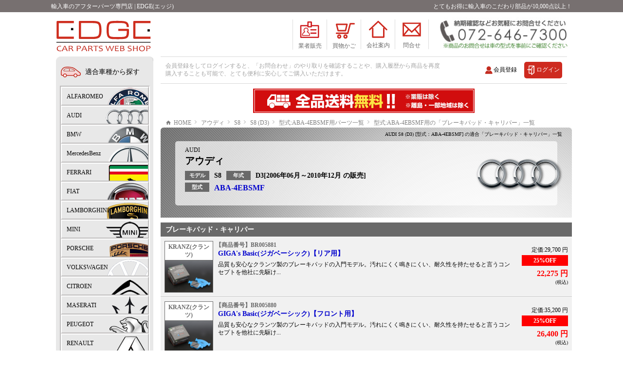

--- FILE ---
content_type: text/html; charset=utf-8
request_url: https://www.edgeshop.jp/CarBrand/AUDI/00055/02/0000383/Brake
body_size: 55802
content:
<!DOCTYPE html>
<html dir="ltr" lang="ja">
<head prefix="og: http://ogp.me/ns# fb: http://ogp.me/ns/fb# article: http://ogp.me/ns/article#">
    <meta http-equiv="Content-Type" content="text/html; charset=utf-8" />
    <meta charset="utf-8" />
    <meta name="viewport" content="width=device-width, initial-scale=1, minimum-scale=1, maximum-scale=1">
    <meta name="copyright" content="EDGE" />
    <title>ブレーキパッド・キャリパー商品一覧｜型式:ABA-4EBSMF｜アウディ S8 (D3)｜パーツ選びはEDGEにお任せ！</title>
    <meta name="description" content="【輸入車パーツ専門店-EDGE】ブレーキパッド・キャリパー 商品一覧｜「アウディ S8 (D3) 型式:ABA-4EBSMF」に装着可能なブレーキパッドやキャリパーなどの商品一覧！人気メーカーのブレーキパッド・キャリパーが超お得な割引価格で販売中！是非ご覧ください！" />
    <meta name="keywords" content="ABA-4EBSMF,ﾍﾞｰｽｸﾞﾚｰﾄﾞ,アウディ,S8 ,D3,ブレーキパッド,キャリパー,EDGE" />
    
    <link rel="canonical" href="https://www.edgeshop.jp/CarBrand/AUDI/00055/02/0000383/Brake">
    <link rel="shortcut icon" type="image/x-icon" href="https://www.edgeshop.jp/favicon.png" />
    <link rel="apple-touch-icon" href="https://www.edgeshop.jp/apple-touch-icon.png">

    <link rel = 'stylesheet' type = 'text/css' media = 'all' href = '/Content/HeadBase.css' /><link rel = 'stylesheet' type = 'text/css' media = 'all' href = '/Content/Car.css' />
    <link rel="stylesheet" href="/Content/jquery.bxslider.css">
    <link href="https://fonts.googleapis.com/icon?family=Material+Icons" rel="stylesheet">



    <meta property="og:title" content="ブレーキパッド・キャリパー商品一覧｜型式:ABA-4EBSMF｜アウディ S8 (D3)｜パーツ選びはEDGEにお任せ！" />
    <meta property="og:description" content="【輸入車パーツ専門店-EDGE】ブレーキパッド・キャリパー 商品一覧｜「アウディ S8 (D3) 型式:ABA-4EBSMF」に装着可能なブレーキパッドやキャリパーなどの商品一覧！人気メーカーのブレーキパッド・キャリパーが超お得な割引価格で販売中！是非ご覧ください！" />
    <meta property="og:type" content="article" />
    <meta property="og:url" />
    <meta property="og:image" content="https://www.edgeshop.jp/brandinglogo.png" />
    <meta property="og:site_name" content="EDGE|輸入車のアフターパーツ専門店" />
    <meta property="fb:app_id" content="655267771955251" />
    <meta name="twitter:card" content="summary">
</head>
<body class="Main">
    <script type = 'text/javascript' src = 'https://ajax.googleapis.com/ajax/libs/jquery/1.12.4/jquery.min.js'></script> <script type = 'text/javascript' src = 'https://ajax.googleapis.com/ajax/libs/jqueryui/1.12.1/jquery-ui.min.js'></script> <script type='text/javascript' src='/Scripts/jquery.bxslider.min.js'></script> <script async src='https://www.googletagmanager.com/gtag/js?id=UA-161595299-1'></script> <script>window.dataLayer = window.dataLayer || [];function gtag() { dataLayer.push(arguments); } gtag('js', new Date());gtag('config', 'UA-161595299-1');</script>
    <header class="Main">
        <div class="Header_top">
            <p class="header_H1 F03">輸入車のアフターパーツ専門店 | EDGE(エッジ)</p>
            <p class="header_H1Come tab F03">とてもお得に輸入車のこだわり部品が10,000点以上！</p>
        </div>
        <div class="Header">
            <p class="Logo"><a href="/"><img src="/Images/logo.svg" alt="EDGE(エッジ)" width="195" height="77" /></a></p>
            <div class="HeadRightGrp">
                <p class="shoptel"><img src="/Images/shop_tel.jpg" alt="EDGE:電話番号" width="274" height="68" /></p>
                <nav>
                    <ul class="Hader_navi">
                        <li id="HeadCart" class="pc">
                            <a href="/TraderInfo">
                                <p class="Header_icon"><img src="/Images/logo_trade.svg" alt="業者販売" width="56" height="42" /></p>
                                <p class="Header_icon_name F03">業者販売</p>
                            </a>
                        </li>
                        <li id="HeadCart" class="all">
                            <p class="CartProductCount">2</p>
                            <a href="/Cart">
                                <p class="Header_icon"><img src="/Images/logo_cart.svg" alt="買物かご" width="56" height="42" /></p>
                                <p class="Header_icon_name F03">買物かご</p>
                            </a>
                        </li>
                        
                        <li class="pc">
                            <a href="/About/Company">
                                <p class="Header_icon"><img src="/Images/logo_kaisya.svg" alt="会社案内" width="55" height="41" /></p>
                                <p class="Header_icon_name F03">会社案内</p>
                            </a>
                        </li>
                        
                        <li class="borderR1 all">
                            <a href="/TalkRoom">
                                <p class="Header_icon"><img src="/Images/logo_mail.svg" alt="問合せ" width="54" height="41" /></p>
                                <p class="Header_icon_name F03">問合せ</p>
                            </a>
                        </li>
                        <li class="borderR mobi" id="menu_ham">
                            <a href="javascript:;">
                                <p class="Header_icon"><img src="/Images/logo_menu_line.svg" alt="メニュー" width="35" height="26" /></p>
                                <p class="Header_icon_name F03">メニュー</p>
                            </a>
                        </li>
                    </ul>
                </nav>
                <p class="shoptelM"><a href="tel:0726438818"><img src="/Images/shop_tel_m.jpg" alt="EDGE:電話番号" width="274" height="68" /></a></p>
            </div>
        </div>
        <div id="menu" class="menu_content">
            <div class="cap">メニュー<p id="menu_close">×</p></div>
            <div id="guidance_ul">
                <p class="h_grouptitle"><i class="fa note"></i>コンテンツ</p>
                <nav>
                    <ul>
                        <li><a href="/TalkRoom">お問合せ</a></li>
                        <li><a href="/TraderInfo">業者販売</a></li>
                        
                        
                        <li><a href="/About/Company">会社案内</a></li>
                        
                    </ul>
                </nav>
                <p class="h_grouptitle"><i class="fa car"></i>適合車種から探す</p>
                <ul>
                    <li><a href="/CarBrand/ALFAROMEO">ALFAROMEO</a></li>
                    <li><a href="/CarBrand/AUDI">AUDI</a></li>
                    <li><a href="/CarBrand/BMW">BMW</a></li>
                    <li><a href="/CarBrand/FERRARI">FERRARI</a></li>
                    <li><a href="/CarBrand/FIAT">FIAT</a></li>
                    <li><a href="/CarBrand/LAMBORGHINI">LAMBORGHINI</a></li>
                    <li><a href="/CarBrand/MINI">MINI</a></li>
                    <li><a href="/CarBrand/PORSCHE">PORSCHE</a></li>
                    <li><a href="/CarBrand/VOLKSWAGEN">VOLKSWAGEN</a></li>
                    <li><a href="/CarBrand/LEXUS">LEXUS/TOYOTA</a></li>
                </ul>
                <p class="h_grouptitle"><i class="fa parts"></i>商品番号検索</p>
                <div class="MProSearchArea">
                    <div class="psgrp"><span class="pstitle">商品番号</span><input type="text" name="ProductsSearchM" id="ProductsSearchM" data="NUL" value="" maxlength="8" placeholder="例）BR0000001" class="psinput" /></div>
                    <a><input type="button" id="ProductsSearchBtnM" class="ProductsSearchBtn" value="検 索" onclick="ProductsSearchSend('ProductsSearchM')" /></a>
                    <div id="ProductsSearchM_res"></div>
                </div>
                
            </div>
        </div>
    </header>
    <main class="main">
        <div class="CenterColumn">
            <div class="LoginCont">
                <div class="LoginBar" id="TopMemLoad">
                    <p class="Loading">読み込み中...</p>
                </div>
                <div class="LoginBar" id="TopMemNon" style="display:none;">
                    <dl class="NonLogin" id="TopMemNonPC">
                        <dt class="F03">会員登録をしてログインすると、「お問合わせ」のやり取りを確認することや、購入履歴から商品を再度購入することも可能で、とても便利に安心してご購入いただけます。</dt>
                        <dd>
                            <a><p class='LoginBtn' onclick='LoginBtn()'>ログイン</p></a>
                            <a><p class='NewMember' onclick='NewMember()'>会員登録</p></a>
                        </dd>
                    </dl>
                    <dl class="NonLoginMobi" id="TopMemNonMobi">
                        <dt>ようこそ EDGEへ</dt>
                        <dd>
                            <a><p class='LoginBtnMobi' onclick='LoginBtn()'>ログイン</p></a>
                            <a><p class='NewMemberMobi' onclick='NewMember()'>会員登録</p></a>
                        </dd>
                    </dl>
                </div>
                <div class="LoginBar" id="TopMemSuc" style="display:none;">
                    <dl class="SucLogin" id="TopMemSucPC">
                        <dt>
                            <span class="Sucname">
                                <span id="MenName" style="float:left;"></span><span style="float:left;font-size:12px;padding:2px 0 0 3px;">さん</span><span class="TraderCheck" style="display:none;float:left;font-size:12px;color:#696969;margin:3px 0 0 5px;">(業販会員申請中)</span><span class="TraderIn" style="display:none;float:left;background-color:#521dd7;color:#fff;padding:2px 5px;font-size:12px;margin-left:5px;">業販会員</span>
                            </span>
                            <span class="Succome">いつもご利用ありがとうございます。</span>
                        </dt>
                        <dd class="Logoutt">
                            <a><p class="LogoutBtn" onclick="LogoutBtn()">ログアウト</p></a>
                        </dd>
                        <dd class="MessageAlert">
                            <a href="/TalkRoom"><p class="LogoutBtn">ショップから新しいメッセージが届いております！</p></a>
                        </dd>
                    </dl>
                    <dl class="SucLoginMobi" id="TopMemSucMobi">
                        <dt><span style="float:left;padding-right:5px;"><span class="SuccomeMobi">こんにちは </span><span class="MenNameMobi" id="MenNameMobi"></span><span style="float:left;font-size:12px;padding:2px 0 0 0;">さん</span></span><span class="TraderCheck" style="display:none;float:left;font-size:12px;color:#696969;margin:3px 0 0 5px;">(業販会員申請中)</span><span class="TraderIn" style="display:none;float:left;background-color:#521dd7;color:#fff;padding:2px 5px;font-size:12px;">業販会員</span></dt>
                        <dd class="Logoutt">
                            <a><p class="LogoutBtn" style="padding-top:3px;" onclick="LogoutBtn()">ログアウト</p></a>
                        </dd>
                        <dd class="MessageAlert">
                            <a href="/TalkRoom"><p class="LogoutBtn">ショップから新しいメッセージが届いております！</p></a>
                        </dd>
                    </dl>
                </div>
                
                
                <ul class="headerinfobtn slider">
                    <li><img src="/Images/delifree1.jpg" alt="全品 送料無料！" width="455" height="50" /></li>
                    <li><a href="/TraderInfo" style="max-width:455px !important;"><img src="/Images/Traderbana.jpg" alt="業販・業者販売" width="455" height="50" /></a></li>
                </ul>
                <p class="shoptelMm"><a href="tel:0726438818"><img src="/Images/shop_tel_m.jpg" width="455" height="50" alt="株式会社EDGEGroup 電話番号"></a></p>
            </div>
            
<div class="BreadcrumbList" style="width:100%;float:left;margin:10px 0 0 0;padding:0 0 0 10px;font-size:10px;">
    <ul class="breadcrumb__list" itemscope itemtype="https://schema.org/BreadcrumbList">
        <li class="breadcrumb__item" itemprop="itemListElement" itemscope itemtype="https://schema.org/ListItem">
            <a itemprop="item" href="https://www.edgeshop.jp/"><span class="icon-home" itemprop="name">HOME</span></a>
            <meta itemprop="position" content="1" />
        </li>
        <li class="breadcrumb__item" itemprop="itemListElement" itemscope itemtype="https://schema.org/ListItem">
            <a itemprop="item" href="https://www.edgeshop.jp/CarBrand/AUDI"><span itemprop="name">アウディ</span></a>
            <meta itemprop="position" content="2" />
        </li>
        <li class="breadcrumb__item" itemprop="itemListElement" itemscope itemtype="https://schema.org/ListItem">
            <a itemprop="item" href="https://www.edgeshop.jp/CarBrand/AUDI/00055"><span itemprop="name">S8 </span></a>
            <meta itemprop="position" content="3" />
        </li>
        <li class="breadcrumb__item" itemprop="itemListElement" itemscope itemtype="https://schema.org/ListItem">
            <a itemprop="item" href="https://www.edgeshop.jp/CarBrand/AUDI/00055/02"><span itemprop="name">S8 (D3)</span></a>
            <meta itemprop="position" content="4" />
        </li>
        <li class="breadcrumb__item" itemprop="itemListElement" itemscope itemtype="https://schema.org/ListItem">
            <a itemprop="item" href="https://www.edgeshop.jp/CarBrand/AUDI/00055/02/0000383"><span itemprop="name">型式:ABA-4EBSMF用パーツ一覧</span></a>
            <meta itemprop="position" content="5" />
        </li>
        <li class="breadcrumb__item">型式:ABA-4EBSMF用の「ブレーキパッド・キャリパー」一覧</li>
    </ul>
</div>
<article style="float:left;width:100%;">
    <div class="CarTitleStage">
        <h1 class="h1Title">AUDI S8 (D3) [型式：ABA-4EBSMF] の適合「ブレーキパッド・キャリパー」一覧</h1>
        <p class="titmain">
            <span class="tit1 F03">AUDI</span>
            <span class="tit2">アウディ</span>
            <span class="tit3"><span class="tit3_tit">モデル</span><span class="tit3_main">S8 </span> </span>
            <span class="tit3"><span class="tit3_tit">年式</span><span class="tit3_main"> D3[2006年06月～2010年12月 の販売]</span></span>
            <span class="tit4"><span class="tit3_tit">型式</span><span class="tit3_kata"> ABA-4EBSMF</span></span>
            
        </p>
        <img src="/Images/lo_audi.png" width="200" height="100" alt="アウディ" class="titimg" />
    </div>
    <section style="float:left;width:100%;">
        <h2 style="float:left;width:100%;background-color:#696969;color:#FFFFFF;font-size:14px;font-weight:bold;padding:5px 5px 5px 10px;margin:10px 0 0 0;">ブレーキパッド・キャリパー</h2>
        <div id="Brake" style="float:left;width:100%;padding:0 0 0 0;margin:0 0 0 0;overflow:hidden;">
            
            <ul style="float:left;margin:0 0 0 0;width:100%;"><li class='ProductListBlock'><div class='ProductListDiv'><p class='ProductListSupply'>KRANZ(クランツ)</p><img src='/Images/Products/Brake/gigaBasic.jpg' width='100' height='100' class='ProductListImg'></div><div class='ProductInfo'><a href='/Products/BR005881' class='ProductInfoLink'><div class='ProductInfoMain'><p class='ProductInfoID'>【商品番号】BR005881</p><h3 class='ProductInfoName'>GIGA's Basic(ジガベーシック)【リア用】</h3></div><div class='ProductInfoPriceArea'><p class='ProductInfoPriceDiscount'></p><p class='ProductInfoPrice'><span class='ProductInfoListPrice'>定価:29,700 円</span><span class='ProductInfoSellingPrice'><span class='ProductInfoPriceDiscountMain'>25%OFF</span><span class='TradePrice'>22,275 円</span></span><span class='ProductInfoPriceCome'>(税込)</span></p></div><div class='ProductInfoDisc'><p class='ProductInfoDiscMain'>品質も安心なクランツ製のブレーキパッドの入門モデル。汚れにくく鳴きにくい、耐久性を持たせると言うコンセプトを他社に先駆け...</p></div></a></div></li><li class='ProductListBlock'><div class='ProductListDiv'><p class='ProductListSupply'>KRANZ(クランツ)</p><img src='/Images/Products/Brake/gigaBasic.jpg' width='100' height='100' class='ProductListImg'></div><div class='ProductInfo'><a href='/Products/BR005880' class='ProductInfoLink'><div class='ProductInfoMain'><p class='ProductInfoID'>【商品番号】BR005880</p><h3 class='ProductInfoName'>GIGA's Basic(ジガベーシック)【フロント用】</h3></div><div class='ProductInfoPriceArea'><p class='ProductInfoPriceDiscount'></p><p class='ProductInfoPrice'><span class='ProductInfoListPrice'>定価:35,200 円</span><span class='ProductInfoSellingPrice'><span class='ProductInfoPriceDiscountMain'>25%OFF</span><span class='TradePrice'>26,400 円</span></span><span class='ProductInfoPriceCome'>(税込)</span></p></div><div class='ProductInfoDisc'><p class='ProductInfoDiscMain'>品質も安心なクランツ製のブレーキパッドの入門モデル。汚れにくく鳴きにくい、耐久性を持たせると言うコンセプトを他社に先駆け...</p></div></a></div></li><li class='ProductListBlock'><div class='ProductListDiv'><p class='ProductListSupply'>KRANZ(クランツ)</p><img src='/Images/Products/Brake/giga.jpg' width='100' height='100' class='ProductListImg'></div><div class='ProductInfo'><a href='/Products/BR013742' class='ProductInfoLink'><div class='ProductInfoMain'><p class='ProductInfoID'>【商品番号】BR013742</p><h3 class='ProductInfoName'>KRANZ GIGA's(クランツジガ)【リア用】</h3></div><div class='ProductInfoPriceArea'><p class='ProductInfoPriceDiscount'></p><p class='ProductInfoPrice'><span class='ProductInfoListPrice'>定価:41,800 円</span><span class='ProductInfoSellingPrice'><span class='ProductInfoPriceDiscountMain'>25%OFF</span><span class='TradePrice'>31,350 円</span></span><span class='ProductInfoPriceCome'>(税込)</span></p></div><div class='ProductInfoDisc'><p class='ProductInfoDiscMain'>汚れにくく鳴きにくい、更に耐久性を持たせると言うインポートカーに照準を合わせて他社に先駆け製品化してきたクランツ製のブレ...</p></div></a></div></li><li class='ProductListBlock'><div class='ProductListDiv'><p class='ProductListSupply'>KRANZ(クランツ)</p><img src='/Images/Products/Brake/giga.jpg' width='100' height='100' class='ProductListImg'></div><div class='ProductInfo'><a href='/Products/BR013741' class='ProductInfoLink'><div class='ProductInfoMain'><p class='ProductInfoID'>【商品番号】BR013741</p><h3 class='ProductInfoName'>KRANZ GIGA's(クランツジガ)【フロント用】</h3></div><div class='ProductInfoPriceArea'><p class='ProductInfoPriceDiscount'></p><p class='ProductInfoPrice'><span class='ProductInfoListPrice'>定価:45,100 円</span><span class='ProductInfoSellingPrice'><span class='ProductInfoPriceDiscountMain'>25%OFF</span><span class='TradePrice'>33,825 円</span></span><span class='ProductInfoPriceCome'>(税込)</span></p></div><div class='ProductInfoDisc'><p class='ProductInfoDiscMain'>汚れにくく鳴きにくい、更に耐久性を持たせると言うインポートカーに照準を合わせて他社に先駆け製品化してきたクランツ製のブレ...</p></div></a></div></li><li class='ProductListBlock'><div class='ProductListDiv'><p class='ProductListSupply'>KRANZ(クランツ)</p><img src='/Images/Products/Brake/gigaPulus.jpg' width='100' height='100' class='ProductListImg'></div><div class='ProductInfo'><a href='/Products/BR021603' class='ProductInfoLink'><div class='ProductInfoMain'><p class='ProductInfoID'>【商品番号】BR021603</p><h3 class='ProductInfoName'>GIGA's Plus(ジガプラス)【リア用】</h3></div><div class='ProductInfoPriceArea'><p class='ProductInfoPriceDiscount'></p><p class='ProductInfoPrice'><span class='ProductInfoListPrice'>定価:50,600 円</span><span class='ProductInfoSellingPrice'><span class='ProductInfoPriceDiscountMain'>25%OFF</span><span class='TradePrice'>37,950 円</span></span><span class='ProductInfoPriceCome'>(税込)</span></p></div><div class='ProductInfoDisc'><p class='ProductInfoDiscMain'>クランツジガの基本性能に加え、特に全温度域での初期応答性を格段に飛躍させ、耐フェード性も更に向上したクランツ製のブレーキ...</p></div></a></div></li><li class='ProductListBlock'><div class='ProductListDiv'><p class='ProductListSupply'>KRANZ(クランツ)</p><img src='/Images/Products/Brake/gigaPulus.jpg' width='100' height='100' class='ProductListImg'></div><div class='ProductInfo'><a href='/Products/BR021602' class='ProductInfoLink'><div class='ProductInfoMain'><p class='ProductInfoID'>【商品番号】BR021602</p><h3 class='ProductInfoName'>GIGA's Plus(ジガプラス)【フロント用】</h3></div><div class='ProductInfoPriceArea'><p class='ProductInfoPriceDiscount'></p><p class='ProductInfoPrice'><span class='ProductInfoListPrice'>定価:52,800 円</span><span class='ProductInfoSellingPrice'><span class='ProductInfoPriceDiscountMain'>25%OFF</span><span class='TradePrice'>39,600 円</span></span><span class='ProductInfoPriceCome'>(税込)</span></p></div><div class='ProductInfoDisc'><p class='ProductInfoDiscMain'>クランツジガの基本性能に加え、特に全温度域での初期応答性を格段に飛躍させ、耐フェード性も更に向上したクランツ製のブレーキ...</p></div></a></div></li><li class='ProductListBlock'><div class='ProductListDiv'><p class='ProductListSupply'>STOLZ(シュトルツ)</p><img src='/Images/Products/Brake/stolz_premium.jpg' width='100' height='100' class='ProductListImg'></div><div class='ProductInfo'><a href='/Products/BR029834' class='ProductInfoLink'><div class='ProductInfoMain'><p class='ProductInfoID'>【商品番号】BR029834</p><h3 class='ProductInfoName'>STOLZ PREMIUM [ リア ] 高性能 低ダスト ブレーキパッド</h3></div><div class='ProductInfoPriceArea'><p class='ProductInfoPriceDiscount'></p><p class='ProductInfoPrice'><span class='ProductInfoListPrice'>定価:28,820 円</span><span class='ProductInfoSellingPrice'><span class='ProductInfoPriceDiscountMain'>30%OFF</span><span class='TradePrice'>20,174 円</span></span><span class='ProductInfoPriceCome'>(税込)</span></p></div><div class='ProductInfoDisc'><span class='ProductInfoDiscAtt'><span style='float:left;'>【適合条件】</span><span style='float:left;'>「CCﾌﾞﾚｰｷ」搭載車は適合外</span></span><p class='ProductInfoDiscMain'>「STOLZ 低ダストブレーキパッド」を十年以上多くの方々にご愛顧いただき、ユーザー様からの声や担当者の思いから、さらに...</p></div></a></div></li><li class='ProductListBlock'><div class='ProductListDiv'><p class='ProductListSupply'>STOLZ(シュトルツ)</p><img src='/Images/Products/Brake/stolz_premium.jpg' width='100' height='100' class='ProductListImg'></div><div class='ProductInfo'><a href='/Products/BR029833' class='ProductInfoLink'><div class='ProductInfoMain'><p class='ProductInfoID'>【商品番号】BR029833</p><h3 class='ProductInfoName'>STOLZ PREMIUM [ フロント ] 高性能 低ダスト ブレーキパッド</h3></div><div class='ProductInfoPriceArea'><p class='ProductInfoPriceDiscount'></p><p class='ProductInfoPrice'><span class='ProductInfoListPrice'>定価:37,400 円</span><span class='ProductInfoSellingPrice'><span class='ProductInfoPriceDiscountMain'>30%OFF</span><span class='TradePrice'>26,180 円</span></span><span class='ProductInfoPriceCome'>(税込)</span></p></div><div class='ProductInfoDisc'><span class='ProductInfoDiscAtt'><span style='float:left;'>【適合条件】</span><span style='float:left;'>「CCﾌﾞﾚｰｷ」搭載車は適合外</span></span><p class='ProductInfoDiscMain'>「STOLZ 低ダストブレーキパッド」を十年以上多くの方々にご愛顧いただき、ユーザー様からの声や担当者の思いから、さらに...</p></div></a></div></li><li class='ProductListBlock'><div class='ProductListDiv'><p class='ProductListSupply'>STOLZ(シュトルツ)</p><img src='/Images/Products/Brake/STOLZ-PremiumPlus_ri.jpg' width='100' height='100' class='ProductListImg'></div><div class='ProductInfo'><a href='/Products/BR038133' class='ProductInfoLink'><div class='ProductInfoMain'><p class='ProductInfoID'>【商品番号】BR038133</p><h3 class='ProductInfoName'>STOLZ PremiumPlus(プレミアムプラス)【リア用】 超高性能 低ダスト ブレーキパッド</h3></div><div class='ProductInfoPriceArea'><p class='ProductInfoPriceDiscount'></p><p class='ProductInfoPrice'><span class='ProductInfoListPrice'>定価:45,100 円</span><span class='ProductInfoSellingPrice'><span class='ProductInfoPriceDiscountMain'>20%OFF</span><span class='TradePrice'>36,080 円</span></span><span class='ProductInfoPriceCome'>(税込)</span></p></div><div class='ProductInfoDisc'><p class='ProductInfoDiscMain'>STOLZ ストリート用ブレーキパッドのフラッグシップモデル。低ダスト性能でホイールの汚れを防ぎ、日本の高速道路・一般道...</p></div></a></div></li><li class='ProductListBlock'><div class='ProductListDiv'><p class='ProductListSupply'>STOLZ(シュトルツ)</p><img src='/Images/Products/Brake/STOLZ-PremiumPlus_fr.jpg' width='100' height='100' class='ProductListImg'></div><div class='ProductInfo'><a href='/Products/BR038132' class='ProductInfoLink'><div class='ProductInfoMain'><p class='ProductInfoID'>【商品番号】BR038132</p><h3 class='ProductInfoName'>STOLZ PremiumPlus(プレミアムプラス)【フロント用】 超高性能 低ダスト ブレーキパッド</h3></div><div class='ProductInfoPriceArea'><p class='ProductInfoPriceDiscount'></p><p class='ProductInfoPrice'><span class='ProductInfoListPrice'>定価:46,200 円</span><span class='ProductInfoSellingPrice'><span class='ProductInfoPriceDiscountMain'>20%OFF</span><span class='TradePrice'>36,960 円</span></span><span class='ProductInfoPriceCome'>(税込)</span></p></div><div class='ProductInfoDisc'><p class='ProductInfoDiscMain'>STOLZ ストリート用ブレーキパッドのフラッグシップモデル。低ダスト性能でホイールの汚れを防ぎ、日本の高速道路・一般道...</p></div></a></div></li></ul>
        </div>
    </section>
</article>


        </div>
        <div class="RightColumn pc">
            
            <div>
                <p class="RCH2 car">適合車種から探す</p>
                <ul class="RCList">
                    <li class="logo_alfa"><a href="/CarBrand/ALFAROMEO">ALFAROMEO</a></li>
                    <li class="logo_audi"><a href="/CarBrand/AUDI">AUDI</a></li>
                    <li class="logo_bmw"><a href="/CarBrand/BMW">BMW</a></li>
                    <li class="logo_benz"><a href="/CarBrand/MERCEDESBENZ">MercedesBenz</a></li>
                    <li class="logo_fe"><a href="/CarBrand/FERRARI">FERRARI</a></li>
                    <li class="logo_fiat"><a href="/CarBrand/FIAT">FIAT</a></li>
                    <li class="logo_lam"><a href="/CarBrand/LAMBORGHINI">LAMBORGHINI</a></li>
                    <li class="logo_mini"><a href="/CarBrand/MINI">MINI</a></li>
                    <li class="logo_porscre"><a href="/CarBrand/PORSCHE">PORSCHE</a></li>
                    <li class="logo_vw"><a href="/CarBrand/VOLKSWAGEN">VOLKSWAGEN</a></li>
                    <li class="logo_citroen"><a href="/CarBrand/CITROEN">CITROEN</a></li>
                    <li class="logo_maserati"><a href="/CarBrand/MASERATI">MASERATI</a></li>
                    <li class="logo_peugeot"><a href="/CarBrand/PEUGEOT">PEUGEOT</a></li>
                    <li class="logo_renault"><a href="/CarBrand/RENAULT">RENAULT</a></li>
                    <li class="logo_astonmartin"><a href="/CarBrand/ASTONMARTIN">ASTON MARTIN</a></li>
                    <li class="logo_jaguar"><a href="/CarBrand/JAGUAR">JAGUAR</a></li>
                    <li class="logo_landrover"><a href="/CarBrand/LANDROVER">LAND ROVER</a></li>
                    <li class="logo_volvo"><a href="/CarBrand/VOLVO">VOLVO</a></li>
                    <li class="logo_lexus"><a href="/CarBrand/LEXUS">LEXUS/TOYOTA</a></li>
                </ul>
            </div>
            <div>
                <p class="RCH2 parts">商品番号検索</p>
                <div class="psgrp"><span class="pstitle">商品番号</span><input type="text" name="ProductsSearch" id="ProductsSearch" data="NUL" value="" maxlength="8" placeholder="例）BR0000001" class="psinput" /></div>
                <a><input type="button" id="ProductsSearchBtn" class="ProductsSearchBtn" value="検 索" onclick="ProductsSearchSend('ProductsSearch')" /></a>
                <div id="ProductsSearch_res"></div>
            </div>
        </div>
    </main>

    <footer>
        <nav class="Footer">
            <ul class="Footer">
                <li class="Bl"><a href="/About/Company">会社案内</a></li>
                <li><a href="/About/Tokutei">特定商取引法に基づく表記</a></li>
                <li><a href="/TraderInfo">業販のご案内</a></li>
                
            </ul>
        </nav>
        <p class="copy">&#x24b8; EDGE-CarParts. All Right Reserved</p>
    </footer>
    <p id="AlertFadeout">商品を「買い物かご」に入れました。</p>

    <script>
        $("input[name='ProductsSearch']").blur(function () { NGWordCHK("ProductsSearch"); });
        $("input[name='ProductsSearchM']").blur(function () { NGWordCHK("ProductsSearchM"); });
        $("input[name='SearchKataA']").blur(function () { NGWordCHK("SearchKataA"); });
        $("input[name='SearchKataB']").blur(function () { NGWordCHK("SearchKataB"); });
        $(function () {
            $('.slider').bxSlider({
                'controls': false,
                'auto': true
            });

            //var checkResize;
            //$(window).on('load resize', function () {
            //    checkResize = $(".LoginCont").outerHeight(true);
            //    $(".h1Tit").css('margin-top', (checkResize + 10) + "px");
            //    $(".BreadcrumbList").css('margin-top', (checkResize + 10) + "px");
            //    $("article.MainThema").css('margin-top', (checkResize + 5) + "px");
            //    $("#Err").css('margin-top', (checkResize + 10) + "px");
            //});

            $("#menu_ham").click(function (event) {
                // $("#menu_overlay").show();
                $("#menu").show();
                $("body").addClass("noscr");
            })
            $("#menu_close").click(function (event) {
                $("#menu").hide();
                $("body").removeClass("noscr");
                // $("#menu_overlay").hide()
            });
            $(".bx-wrapper").css("float", "left");

            $.ajax({
                type: 'POST',
                url: '/Main/LoginCheck',
                success: function (data) {
                    if (data.split('$')[0] != "NG") {
                        $("#MenName").html(data.split('$')[0]);
                        $("#MenNameMobi").html(data.split('$')[0]);
                        $("#TopMemLoad").css("display", "none");
                        $("#TopMemNon").css("display", "none");
                        $("#TopMemSuc").css("display", "block");
                        if (data.split('$')[3] === "Trader") {
                            $(".TraderIn").css("display", "block");
                            $(".TraderCheck").css("display", "none");
                        } else if (data.split('$')[3] === "Judging") {
                            $(".TraderIn").css("display", "none");
                            $(".TraderCheck").css("display", "block");
                        } else {
                            $(".TraderIn").css("display", "none");
                            $(".TraderCheck").css("display", "none");
                        }
                    } else {
                        $("#TopMemLoad").css("display", "none");
                        $("#TopMemNon").html("<dl class='NonLogin' id='TopMemNonPC'><dt class='F03'>会員登録をしてログインすると、「お問合わせ」のやり取りを確認することや、購入履歴から商品を再度購入することも可能で、とても便利に安心してご購入いただけます。</dt><dd><a><p class='LoginBtn' onclick='LoginBtn()'>ログイン</p></a><a><p class='NewMember' onclick='NewMember()'>会員登録</p></a></dd></dl><dl class='NonLoginMobi' id='TopMemNonMobi'><dt>ようこそ EDGEへ</dt><dd><a><p class='LoginBtnMobi' onclick='LoginBtn()'>ログイン</p></a><a><p class='NewMemberMobi' onclick='NewMember()'>会員登録</p></a></dd></dl>");
                        $("#TopMemNon").css("display", "block");
                        $("#TopMemSuc").css("display", "none");
                    }
                    var Pro = parseInt(data.split('$')[1]);
                    if (Pro < 1) {
                        $(".CartProductCount").css('display', 'none');
                    } else {
                        $(".CartProductCount").html(Pro);
                        $(".CartProductCount").css('display', 'block');
                    }
                    var NewMsg = parseInt(data.split('$')[2]);
                    if (NewMsg < 1) {
                        $(".MessageAlert").css('display', 'none');
                    } else {
                        $(".MessageAlert").css('display', 'block');
                    }
                },
                beforeSend: function () {
                    $("#TopMemLoad").css("display", "block");
                    $("#TopMemNon").css("display", "none");
                    $("#TopMemSuc").css("display", "none");
                },
                error: function (data) {
                    $("#TopMemLoad").css("display", "none");
                    $("#TopMemNon").html("<dl class='NonLogin' id='TopMemNonPC'><dt class='F03'>会員登録をしてログインすると、「お問合わせ」のやり取りを確認することや、購入履歴から商品を再度購入することも可能で、とても便利に安心してご購入いただけます。</dt><dd><a><p class='LoginBtn' onclick='LoginBtn()'>ログイン</p></a><a><p class='NewMember' onclick='NewMember()'>会員登録</p></a></dd></dl><dl class='NonLoginMobi' id='TopMemNonMobi'><dt>ようこそ EDGEへ</dt><dd><a><p class='LoginBtnMobi' onclick='LoginBtn()'>ログイン</p></a><a><p class='NewMemberMobi' onclick='NewMember()'>会員登録</p></a></dd></dl>");
                    $("#TopMemNon").css("display", "block");
                    $("#TopMemSuc").css("display", "none");
                }
            });
        });
        function LoginBtn() {
            var NowFullPass = location.pathname;
            var Host = location.host;
            var NowPass = NowFullPass.replace('https://', '').replace('http://', '').replace(Host, '');
            execPost('/MemberLogin', { 'NowPass': NowPass });
        }
        function LogoutBtn() {
            var NowFullPass = location.pathname;
            var Host = location.host;
            var NowPass = NowFullPass.replace('https://', '').replace('http://', '').replace(Host, '');
            $.ajax({
                type: 'POST',
                url: '/Main/Logout',
                success: function (data) {
                    if (NowPass == "/TalkRoom") {
                        location.href = NowPass;
                    } else {
                        $("#TopMemLoad").css("display", "none");
                        $("#TopMemNon").html("<dl class='NonLogin' id='TopMemNonPC'><dt class='F03'>会員登録をしてログインすると、「お問合わせ」のやり取りを確認することや、購入履歴から商品を再度購入することも可能で、とても便利に安心してご購入いただけます。</dt><dd><a><p class='LoginBtn' onclick='LoginBtn()'>ログイン</p></a><a><p class='NewMember' onclick='NewMember()'>会員登録</p></a></dd></dl><dl class='NonLoginMobi' id='TopMemNonMobi'><dt>ようこそ EDGEへ</dt><dd><a><p class='LoginBtnMobi' onclick='LoginBtn()'>ログイン</p></a><a><p class='NewMemberMobi' onclick='NewMember()'>会員登録</p></a></dd></dl>");
                        $("#TopMemSuc").css("display", "none");
                        $("#TopMemNon").fadeIn('slow');

                        $('#AlertFadeout').html("ログアウトしました。");
                        $('#AlertFadeout').fadeIn('fast', function () { window.setTimeout("$('#AlertFadeout').fadeOut('slow')", 2000); });

                        $(".CartProductCount").css('display', 'none');
                        $(".CartProductCount").html("");
                        location.href = NowPass;
                    }
                },
                beforeSend: function () {
                    $("#TopMemLoad").css("display", "block");
                    $("#TopMemNon").css("display", "none");
                    $("#TopMemSuc").css("display", "none");
                },
                error: function () {
                    $("#TopMemLoad").css("display", "none");
                    $("#TopMemNon").html("<dl class='NonLogin' id='TopMemNonPC'><dt class='F03'>会員登録をしてログインすると、「お問合わせ」のやり取りを確認することや、購入履歴から商品を再度購入することも可能で、とても便利に安心してご購入いただけます。</dt><dd><a><p class='LoginBtn' onclick='LoginBtn()'>ログイン</p></a><a><p class='NewMember' onclick='NewMember()'>会員登録</p></a></dd></dl><dl class='NonLoginMobi' id='TopMemNonMobi'><dt>ようこそ EDGEへ</dt><dd><a><p class='LoginBtnMobi' onclick='LoginBtn()'>ログイン</p></a><a><p class='NewMemberMobi' onclick='NewMember()'>会員登録</p></a></dd></dl>");
                    $("#TopMemNon").css("display", "block");
                    $("#TopMemSuc").css("display", "none");

                    $('#AlertFadeout').html("ログアウトしました。");
                    $('#AlertFadeout').fadeIn('fast', function () { window.setTimeout("$('#AlertFadeout').fadeOut('slow')", 2000); });

                    $(".CartProductCount").css('display', 'none');
                    $(".CartProductCount").html("");
                    location.href = NowPass;
                }
            });
        }
        function NewMember() {
            var NowFullPass = location.pathname;
            var Host = location.host;
            var NowPass = NowFullPass.replace('https://', '').replace('http://', '').replace(Host, '');
            execPost('/NewMember', { 'NowPass': NowPass });
        }
        function execPost(action, data) {
            var form = document.createElement("form");
            form.setAttribute("action", action);
            form.setAttribute("method", "post");
            form.style.display = "none";
            document.body.appendChild(form);

            //パラメタの設定
            if (data !== undefined) {
                for (var paramName in data) {
                    var input = document.createElement('input');
                    input.setAttribute('type', 'hidden');
                    input.setAttribute('name', paramName);
                    input.setAttribute('value', data[paramName]);
                    form.appendChild(input);
                }
            } // submit
            form.submit();
        }
        function NGWordCHK(Tgt) {
            var qoqo = $("#" + Tgt).val().trim();
            if (qoqo !== "") {
                for (var pp = 0; pp < 11; ++pp) {
                    if (qoqo.match(/[!"#$%&'()*,\-.\/:;<>?@\[\\\]\^_`{|}~\r\n\tー＠。「」；、－！￥”＃＄％＆’（）＝～｜｛｝＊＋＜＞？＿／ 　]/)) {
                        qoqo = qoqo.replace(" ", "").replace(".", "").replace("!", "").replace("\"", "").replace("#", "").replace("$", "").replace("%", "").replace("&", "").replace("'", "").replace("(", "").replace(")", "").replace("*", "").replace(",", "").replace("-", "").replace(".", "").replace("/", "").replace(":", "").replace(";", "").replace("<", "").replace(">", "").replace("?", "").replace("@", "").replace("[", "").replace("\\", "").replace("]", "").replace("^", "").replace("_", "").replace("`", "").replace("{", "").replace("|", "").replace("}", "").replace("!", "~").trim();
                        qoqo = qoqo.replace("　", "").replace("ー", "").replace("＠", "").replace("。", "").replace("」", "").replace("「", "").replace("；", "").replace("、", "").replace("￥", "").replace("！", "").replace("－", "").replace("”", "").replace("＃", "").replace("＄", "").replace("＆", "").replace("’", "").replace("（", "").replace("）", "").replace("＝", "").replace("～", "").replace("｜", "").replace("｛", "").replace("｝", "").replace("＊", "").replace("＋", "").replace("＜", "").replace("＞", "").replace("？", "").replace("＿", "").replace("／", "");
                    } else {
                        break;
                    }
                }
            }
            if (qoqo !== "") {
                if (qoqo.match(/[Ａ-Ｚａ-ｚ０-９]/)) {
                    qoqo = qoqo.replace(/[Ａ-Ｚａ-ｚ０-９]/g, function (s) { return String.fromCharCode(s.charCodeAt(0) - 65248); });
                }
                if (qoqo.match(/[Ａ-Ｚａ-ｚ]/)) {
                    qoqo = qoqo.replace(/[Ａ-Ｚａ-ｚ]/g, function (s) { return String.fromCharCode(s.charCodeAt(0) - 0xFEE0); });
                }
                if (qoqo.match(/[a-z]/)) {
                    qoqo = qoqo.toUpperCase();
                }
                if (chk01(qoqo) === true) {
                    $("input[name='" + Tgt + "']").attr("data", "OK");
                } else if (qoqo === "") {
                    $("input[name='" + Tgt + "']").attr("data", "NUL");
                } else {
                    $("input[name='" + Tgt + "']").attr("data", "NG");
                }
            } else {
                $("#" + Tgt).attr("data", "NUL");
            }
            $("#" + Tgt).val(qoqo);
        }
        function chk01(str) {
            var reg = new RegExp(/^[A-Z0-9]*$/);
            var res = reg.test(str);
            return res;
        }
        function ProductsSearchSend(id) {
            if ($("#" + id).attr("data") === "OK") {
                if ($("#" + id).val().length === 8) {
                    location.href = "https://www.edgeshop.jp/Products/" + $("#" + id).val();
                } else {
                    $('#' + id + "_res").html("<p class='err_msg'>商品番号の桁数が異なります。8桁で再度検索を行ってください。</p>");
                }
            } else if ($("#" + id).attr("data") === "NG") {
                $('#' + id + "_res").html("<p class='err_msg'>英・数字以外の入力はできません。再度入力をして検索してください。</p>");
            } else {
                $('#' + id + "_res").html("<p class='err_msg'>項目が入力されていません。入力してから検索をしてください。</p>");
            }

        }
        function Mobi_ModelSearchSend() {
            var MakerId = $(".ModelSearchMaker_sp option:selected").val();
            var KataA = $("#SearchKataA").val();
            var KataB = $("#SearchKataB").val();
            if (($("#SearchKataA").attr("data") === "NUL" && $("#SearchKataB").attr("data") === "OK") || ($("#SearchKataA").attr("data") === "OK" && $("#SearchKataB").attr("data") === "OK")) {
                var month = new Date().getMonth() + 1;
                var day = new Date().getDate();
                var hour = new Date().getHours();
                $.ajax({
                    url: '/rakuten/Refrigerator/Car.xml?' + month + day + hour,
                    type: 'GET',
                    dataType: 'xml',
                    timeout: 1000,
                    error: function () { },
                    beforeSend: function () {
                        $("#ModelSearchResultArea").html('<div class="ModelSearchLoad"><img src = "Images/loadmark.gif" class= "loadmark" /> <p class="loadcome">読み込み中</p></div>');
                    },
                    success: function (xml) {
                        var Str1 = "";
                        var Str2 = "";
                        var Num = 0;
                        $(xml).find("Item").each(function () {
                            if ($(this).attr('modelyearcode').indexOf(MakerId) !== -1) {
                                var Brand = "";
                                switch ($(this).attr('code').split('-')[0]) {
                                    case "AUD":
                                        Brand = "AUDI";
                                        break;
                                    case "ALF":
                                        Brand = "ALFAROMEO";
                                        break;
                                    case "BMW":
                                        Brand = "BMW";
                                        break;
                                    case "FER":
                                        Brand = "FERRARI";
                                        break;
                                    case "FIA":
                                        Brand = "FIAT";
                                        break;
                                    case "LAM":
                                        Brand = "LAMBORGHINI";
                                        break;
                                    case "MIN":
                                        Brand = "MINI";
                                        break;
                                    case "POR":
                                        Brand = "PORSCHE";
                                        break;
                                    case "VOL":
                                        Brand = "VOLKSWAGEN";
                                        break;
                                    case "BEN":
                                        Brand = "MERCEDESBENZ";
                                        break;
                                    case "CIT":
                                        Brand = "CITROEN";
                                        break;
                                    case "MAS":
                                        Brand = "MASERATI";
                                        break;
                                    case "PEU":
                                        Brand = "PEUGEOT";
                                        break;
                                    case "REN":
                                        Brand = "RENAULT";
                                        break;
                                    case "AST":
                                        Brand = "ASTONMARTIN";
                                        break;
                                    case "JAG":
                                        Brand = "JAGUAR";
                                        break;
                                    case "LAN":
                                        Brand = "LANDROVER";
                                        break;
                                    case "VLV":
                                        Brand = "VOLVO";
                                        break;
                                    case "LEX":
                                        Brand = "LEXUS";
                                        break;
                                }
                                if (KataA !== "") {
                                    if ($(this).attr('kata1').indexOf(KataA) !== -1 && $(this).attr('kata2').indexOf(KataB) !== -1) {
                                        Str1 = Str1 + "<a href='/CarBrand/" + Brand + "/" + $(this).attr('code').split('-')[1] + "/" + $(this).attr('code').split('-')[2] + "/" + $(this).attr('code').split('-')[3] + "/'><li class='ResultList'><span class='ResultKata'>" + $(this).attr('kata') + "</span><span class='ResultMaker'>" + $(this).attr('backname').split('$')[0] + "</span><span class='ResultModel'>" + $(this).attr('backname').split('$')[1] + "</span><span class='ResultYear'>" + $(this).attr('yearmodel') + "</span></li></a>";
                                    }
                                } else {
                                    if ($(this).attr('kata2').indexOf(KataB) !== -1) {
                                        Str1 = Str1 + "<a href='/CarBrand/" + Brand + "/" + $(this).attr('code').split('-')[1] + "/" + $(this).attr('code').split('-')[2] + "/" + $(this).attr('code').split('-')[3] + "/'><li class='ResultList'><span class='ResultKata'>" + $(this).attr('kata') + "</span><span class='ResultMaker'>" + $(this).attr('backname').split('$')[0] + "</span><span class='ResultModel'>" + $(this).attr('backname').split('$')[1] + "</span><span class='ResultYear'>" + $(this).attr('yearmodel') + "</span></li></a>";
                                    }
                                }
                                if (KataA !== "") {
                                    if ($(this).attr('kata1').indexOf(KataA) !== -1 && $(this).attr('kata2').indexOf(KataB) !== -1) {
                                        Str2 = Str2 + "<a href='/CarBrand/" + Brand + "/" + $(this).attr('code').split('-')[1] + "/" + $(this).attr('code').split('-')[2] + "/" + $(this).attr('code').split('-')[3] + "/'><li class='ResultList_sp'><span class='ResultKata_sp'><span class='Kata_tit_sp'>型式：</span><span class='Kata_main_sp'>" + $(this).attr('kata') + "</span></span><span class='ResultMaker_sp'><span class='Kata_tit_sp'>メーカー：</span><span class='Kata_maker_sp'>" + $(this).attr('backname').split('$')[0] + "</span></span><span class='ResultModel_sp'><span class='Kata_tit_sp'>ﾓﾃﾞﾙ/年式：</span><span class='Kata_maker_sp'>" + $(this).attr('yearmodel') + "</span></span></li></a>";
                                        Num = Num + 1;
                                    }
                                } else {
                                    if ($(this).attr('kata2').indexOf(KataB) !== -1) {
                                        Str2 = Str2 + "<a href='/CarBrand/" + Brand + "/" + $(this).attr('code').split('-')[1] + "/" + $(this).attr('code').split('-')[2] + "/" + $(this).attr('code').split('-')[3] + "/'><li class='ResultList_sp'><span class='ResultKata_sp'><span class='Kata_tit_sp'>型式：</span><span class='Kata_main_sp'>" + $(this).attr('kata') + "</span></span><span class='ResultMaker_sp'><span class='Kata_tit_sp'>メーカー：</span><span class='Kata_maker_sp'>" + $(this).attr('backname').split('$')[0] + "</span></span><span class='ResultModel_sp'><span class='Kata_tit_sp'>ﾓﾃﾞﾙ/年式：</span><span class='Kata_maker_sp'>" + $(this).attr('yearmodel') + "</span></span></li></a>";
                                        Num = Num + 1;
                                    }
                                }
                            }
                        });
                        var str = "";
                        str = str + "<p class='KataBtnInfo'>■検索結果 (" + Num + "件)</p>";
                        str = str + "<ul class='ResultUL'>";
                        str = str + "<li class='ResultListT'><span class='ResultKataTit'>型式</span><span class='ResultMakerTit'>車メーカー</span><span class='ResultModelTit'>モデル</span><span class='ResultYearTit'>年式</span></li>";
                        if (Str1 !== "") {
                            str = str + Str1;
                        } else {
                            str = str + "<li class='ResultListNon'><span class='ResultListNonTit'>一致する型式が見つかりません</span><span class='ResultListNonSub'>選択・入力された車メーカーと型式をご確認ください。型式は部分一致で検索されますので「ABCDE」の場合「ABC」とご入力いただいても表示されますのでお試しください。</span></li>";
                        }

                        str = str + "</ul>";

                        str = str + "<ul class='ResultUL_sp'>";
                        if (Str1 !== "") {
                            str = str + Str2;
                        } else {
                            str = str + "<li class='ResultListNon_sp'><span class='ResultListNonTit'>一致する型式が見つかりません</span><span class='ResultListNonSub'>選択・入力された車メーカーと型式をご確認ください。型式は部分一致で検索されますので「ABCDE」の場合「ABC」とご入力いただいても表示されますのでお試しください。</span></li>";
                        }
                        str = str + "</ul>";

                        $("#ModelSearchResultArea").fadeOut(50,
                            function () {
                                $("#ModelSearchResultArea").html(str).show("slide", { direction: "left" }, 100);
                            });
                    }
                });
            } else if ($("#SearchKataA").attr("data") === "NG" || $("#SearchKataB").attr("data") === "NG") {
                $("#ModelSearchResultArea").html("<span class='ModelSearchResultErr'>※アルファベット・数字のみ入力可能です。修正をして検索をしてください。</span>");
            } else {
                $("#ModelSearchResultArea").html("<span class='ModelSearchResultErr'>※必須箇所を入力してから検索をして下さい。</span>");
            }
        }
        function MzeroPadding(NUM, LEN) {
            return (Array(LEN).join('0') + NUM).slice(-LEN);
        }
        function youtube_defer() {
            var iframes = document.querySelectorAll('.youtube');
            iframes.forEach(function (iframe) {
                if (iframe.getAttribute('data-src')) {
                    iframe.setAttribute('src', iframe.getAttribute('data-src'));
                }
            });
        }
        window.addEventListener('load', youtube_defer);
    </script>

</body>
</html>



--- FILE ---
content_type: text/css
request_url: https://www.edgeshop.jp/Content/Car.css
body_size: 24517
content:
.CarTitleStage {
    float: left;
    position: relative;
    width: 100%;
    margin: 3px 0 0 0;
    padding: 5px 0 5px 10px;
    overflow: hidden;
    background: url(/Images/car_bg.png);
    border-radius: 6px 6px 0 0;
}
    .CarTitleStage .h1Title {
        float: left;
        position: relative;
        width: 100%;
        margin: 0 0 0 0;
        padding: 2px 20px 0 10px;
        overflow: hidden;
        color: #000;
        text-align: right;
        font-size: 10px;
    }

    .CarTitleStage .titmain {
        float: left;
        width: calc(100% - 50px);
        margin: 7px 20px 20px 20px;
        padding: 10px 20px 20px 20px;
        overflow: hidden;
        background-color: #FFFFFF;
        background: rgba(255,255,255,0.7);
        border-top-left-radius: 5px;
        border-top-right-radius: 5px;
        border-bottom-right-radius: 5px;
        border-bottom-left-radius: 5px;
    }
        .CarTitleStage .titmain .tit1 {
            position: relative;
            float: left;
            width: 100%;
            margin: 0 0 0 0;
            padding: 0 0 0 0;
            overflow: hidden;
        }
        .CarTitleStage .titmain .tit2 {
            float: left;
            width: 100%;
            margin: 0 0 7px 0;
            padding: 0 0 0 0;
            overflow: hidden;
            font-weight: bold;
            font-size: 20px;
        }
        .CarTitleStage .titmain .tit3 {
            float: left;
            margin: 0 10px 5px 0;
            padding: 0 0 0 0;
            font-weight: bold;
            font-size: 16px;
        }
            .CarTitleStage .titmain .tit3 .tit3_tit {
                float: left;
                width: 50px;
                margin: 0 10px 0 0;
                padding: 2px 0 2px 0;
                font-size: 11px;
                overflow: hidden;
                background-color: #696969;
                text-align: center;
                color: #FFFFFF;
            }

            .CarTitleStage .titmain .tit3 .tit3_main {
                float: left;
                width: calc(100% - 60px);
                margin: 0 0 0 0;
                padding: 0 0 0 0;
                font-size: 14px;
                overflow: hidden;
            }

        .CarTitleStage .titmain .tit4 {
            float: left;
            width: 100%;
            margin: 0 10px 5px 0;
            padding: 0 0 0 0;
            font-weight: bold;
            font-size: 16px;
        }
            .CarTitleStage .titmain .tit4 .tit3_tit {
                float: left;
                width: 50px;
                margin: 0 10px 0 0;
                padding: 2px 0 2px 0;
                font-size: 11px;
                overflow: hidden;
                background-color: #696969;
                text-align: center;
                color: #FFFFFF;
            }

            .CarTitleStage .titmain .tit4 .tit3_kata {
                float: left;
                width: calc(100% - 60px);
                margin: 0 0 0 0;
                padding: 0 0 0 0;
                font-size: 16px;
                color: #0000cd;
                overflow: hidden;
            }
    .CarTitleStage .titimg {
        position: absolute;
        max-width: 200px;
        top: calc(50% - 50px);
        right: 10px;
        margin: 0 0 0 0;
        padding: 0 0 0 0;
        overflow: hidden;
        filter: drop-shadow(2px 2px 2px rgba(0,0,0,0.6));
    }
.GradeNameTag {
    float: left;
    margin: 0 5px 5px 0;
    padding: 2px 5px 2px 5px;
    font-size: 12px;
    color:#FFF;
    overflow: hidden;
    background-image: url(/images/ptn.png);
    background-color: rgba(206,42,31,1);
    border-radius: 4px 4px 4px 4px;
    filter: drop-shadow(1px 1px 1px rgba(0,0,0,0.4));
}
.CarMainStage {
    float: left;
    width: 100%;
    margin: 0 0 0 0;
    padding: 5px 15px 30px 5px;
    overflow: hidden;
    background-color: #f1f1f1;
}
.CarIcon::before {
    float: left;
    font-family: 'Material Icons';
    margin-right: 5px;
    margin-top:-1px;
    font-size: 16px;
    content: "\e531";
}
.CarMainStageCome {
    float: left;
    margin: 5px 0 0 0;
    width: 100%;
    padding: 0 10px 0 10px;
    line-height:150%;
}
.CarBrabdSearch {
    float: left;
    width: 100%;
    margin: 0 0 0 0;
    padding: 5px 0 20px 10px;
    overflow: hidden;
    background-color: #f1f1f1;
}
    .CarBrabdSearch a {
        float: left;
        width: 31%;
        min-width: 200px;
        margin: 10px 0 0 10px;
    }
        .CarBrabdSearch a li {
            float: left;
            position: relative;
            width: 100%;
            min-height: 60px;
            margin: 0 0 0 0;
            padding: 5px 5px 5px 5px;
            overflow: hidden;
            background-image: url(/images/ptn.png);
            background: url(/Images/btn_bg.png);
            background-color: rgba(206,42,31,1);
            border-radius: 4px 4px 4px 4px;
            filter: drop-shadow(1px 1px 1px rgba(0,0,0,0.6));
        }

            .CarBrabdSearch a li .namee {
                /*position: absolute;
                top: 10px;*/
                width: 100%;
                margin: 6px 0 0 0;
                padding: 0 0 0 5px;
                overflow: hidden;
                font-size: 14px;
                z-index: 999;
                color: #FFFFFF;
                filter: drop-shadow(1px 1px 1px rgba(0,0,0,0.6));
            }
            .CarBrabdSearch a li .namee2 {
                /*position: absolute;
                top: 30px;*/
                width: 100%;
                margin: 2px 0 0 0;
                padding: 0 3px 0 5px;
                overflow: hidden;
                font-size: 14px;
                z-index: 999;
                color: #FFFFFF;
                filter: drop-shadow(1px 1px 1px rgba(0,0,0,0.6));
            }
            .CarBrabdSearch a li .partss {
                position: absolute;
                top: 30px;
                right:0;
                width: 60px;
                margin: 2px 0 0 0;
                padding: 0 0 0 5px;
                overflow: hidden;
                font-size: 14px;
                z-index: 999;
                color: #3476ff;
                text-align:center;
            }
    .CarBrabdSearch3 a {
        float: left;
        min-width: 200px;
        margin: 10px 0 0 10px;
    }

        .CarBrabdSearch3 a li {
            float: left;
            position: relative;
            width: 100%;
            min-height: 70px;
            margin: 0 0 0 0;
            padding: 5px 5px 5px 5px;
            overflow: hidden;
            background-image: url(/images/ptn.png);

            background-color: rgba(206,42,31,1);
            border-radius: 4px 4px 4px 4px;
            filter: drop-shadow(1px 1px 1px rgba(0,0,0,0.6));
        }
            .CarBrabdSearch3 a li .nameeFl {
                float: left;
                width: 100%;
                margin: 2px 0 0 0;
                padding: 0 0 0 5px;
                overflow: hidden;
                font-size: 14px;
                z-index: 999;
                color: #FFFFFF;
                filter: drop-shadow(1px 1px 1px rgba(0,0,0,0.6));
            }

            .CarBrabdSearch3 a li .namee2Fl {
                float: left;
                width: 100%;
                margin: 2px 0 0 0;
                padding: 0 0 0 5px;
                overflow: hidden;
                font-size: 14px;
                z-index: 999;
                color: #FFFFFF;
                background-color: rgba(0,0,0,0.4);
                border-radius: 4px 4px 0 0;
                filter: drop-shadow(1px 1px 1px rgba(0,0,0,0.6));
            }

.ProductListBlock {
    width: 100%;
    border-bottom: 1px solid #c3c3c3;
    border-top: 1px solid #FFFFFF;
    padding: 8px;
    overflow: hidden;
    background-color: #F1F1F1
}
.ProductListDiv {
    float: left;
    width: 100px;
}
.ProductListSupply {
    float: left;
    width: 100px;
    overflow: hidden;
    font-size: 12px;
    font-weight: bold;
    color: #696969;
    padding: 3px;
    border: 1px solid #696969;
    background-color: #fff;
    text-align:center;
}
.ProductListImg {
    float: left;
    width: 100px;
    border-bottom: 1px solid #696969;
    border-left: 1px solid #696969;
    border-right: 1px solid #696969;
}
.ProductInfo {
    float: left;
    width: calc(100% - 100px);
    overflow: hidden;
}
.ProductInfoLink {
    float: left;
    width: 100%;
    overflow: hidden;
}
.ProductInfoMain {
    float: left;
    width: calc(100% - 110px);
    overflow: hidden;
}
.ProductInfoID {
    float: left;
    width: 100%;
    overflow: hidden;
    font-size: 12px;
    font-weight: bold;
    color: #696969;
    padding: 0 0 0 5px;
}
.ProductInfoName {
    float: left;
    width: 100%;
    overflow: hidden;
    font-size: 14px;
    font-weight: bold;
    color: #0000cd;
    padding: 0 0 3px 10px;
}
.ProductInfoDisc {
    float: left;
    width: calc(100% - 110px);
    overflow: hidden;
    padding: 2px 0 5px 10px;
}
.ProductInfoDiscAtt {
    float: left;
    width: 100%;
    margin-bottom: 5px;
    overflow: hidden;
    font-size: 11px;
    border: 1px solid #c0c0c0;
    padding: 3px;
    background-color: #FFFFFF;
}
.ProductInfoDiscMain {
    float: left;
    width: 100%;
    overflow: hidden;
}
.ProductInfoPriceArea {
    float: right;
    width: 110px;
    overflow: hidden;
}
.ProductInfoPrice {
    float: left;
    margin:10px 0 0 0;
    width: 110px;
    overflow: hidden;
}
.ProductInfoPriceDiscount {
    float: left;
    width: 110px;
    overflow: hidden;
}
.ProductInfoListPrice {
    float: left;
    width: 100%;
    font-size: 12px;
    overflow: hidden;
    text-align: right;
}
.ProductInfoSellingPrice {
    float: left;
    width: 100%;
    font-size: 16px;
    font-weight: bold;
    color: #FF0000;
    overflow: hidden;
    text-align: right;
    line-height: 100%;
    margin: 3px 0 0 0;
}
.ProductInfoSellingPriceTrader {
    float: left;
    width: 100%;
    font-size: 16px;
    font-weight: bold;
    color: #6822c3;
    overflow: hidden;
    text-align: right;
    line-height: 100%;
    margin: 3px 0 0 0;
}
.TradePrice {
    float: left;
    width:100%;
    text-align:right;
    margin: 5px 0 0 0;
    font-size: 16px;
    overflow: hidden;
}
.ProductInfoPriceDiscountMain {
    float: left;
    width: 95px;
    margin: 0 0 0 15px;
    font-size: 12px;
    overflow: hidden;
    text-align: center;
    background-color: #FF0000;
    color: #FFFFFF;
    padding: 3px 5px 3px 5px;
}
.TraderIconPC {
    float: left;
    width: 95px;
    background-color: #521dd7;
    color: #fff;
    text-align: center;
    padding: 3px 5px 3px 5px;
    margin: 0 0 0 15px;
    font-weight: normal;
    font-size: 12px;
    overflow: hidden;
}
.TraderIconMobi {
    display:none;
    float: left;
    background-color: #521dd7;
    color: #fff;
    text-align: center;
    padding: 2px 5px 2px 5px;
    margin: 0 5px 0 0;
    font-weight: normal;
    font-size: 12px;
    overflow: hidden;
}
.ProductInfoPriceCome {
    float: left;
    width: 100%;
    font-size: 10px;
    overflow: hidden;
    text-align: right;
}

.JumpArea {
    float: left;
    width: 100%;
    margin: 20px 0 0 0;
    padding: 0 10px 0 10px;
    overflow: hidden;
}

    .JumpArea .JumpTr {
        float: left;
        width: 150px;
        margin: 0 10px 10px 0;
        padding: 8px 0 6px 7px;
        overflow: hidden;
        background-color: #5790f8;
        color: #ffffff;
        border-radius: 4px 4px 4px 4px;
        filter: drop-shadow(1px 1px 1px rgba(0,0,0,0.6));
        font-size:12px;
    }
    .JumpArea .JumpFa {
        float: left;
        width: 150px;
        padding: 8px 0 6px 7px;
        overflow: hidden;
        background-color: #c3c3c3;
        color: #e8e8e8;
        border-radius: 4px 4px 4px 4px;
        font-size: 12px;
    }
    .JumpArea .liJumpFa {
        float: left;
        width: 150px;
        margin: 0 10px 10px 0;
        padding: 0;
        overflow: hidden;
        font-size: 12px;
    }
        .JumpArea .liJumpFa .pJumpFa {
            float: left;
            width: 100%;
            margin: 0;
            padding: 8px 0 6px 7px;
            overflow: hidden;
            background-color: #c3c3c3;
            color: #e8e8e8;
            border-radius: 4px 4px 4px 4px;
            font-size: 12px;
        }
        .JumpArea .liJumpFa a .liJumpTr {
            float: left;
            width: 100%;
            margin: 0;
            padding: 8px 0 6px 7px;
            overflow: hidden;
            background-color: #5790f8;
            color: #ffffff;
            border-radius: 4px 4px 4px 4px;
            filter: drop-shadow(1px 1px 1px rgba(0,0,0,0.6));
            font-size: 12px;
        }

/*===============================================
●about スマートフォンサイズ 画面の横幅が639px以下の時
===============================================*/
@media screen and (min-width: 751px) and (max-width: 914px) {
    .CarBrabdSearch a {
        width: 47%;
    }

        .CarBrabdSearch a li {
            width: 100%;
            min-height: 60px;
        }
}
/*===============================================
●about スマートフォンサイズ 画面の横幅が639px以下の時
===============================================*/
@media screen and (min-width: 700px) and (max-width: 750px) {
    .CarBrabdSearch a {
        width: 31%;
    }

        .CarBrabdSearch a li {
            width: 100%;
            min-height: 60px;
        }
}
/*===============================================
●about スマートフォンサイズ 画面の横幅が639px以下の時
===============================================*/
@media screen and (min-width: 474px) and (max-width: 699px) {
    .CarTitleStage .h1Title {
        padding: 2px 10px 0 0;
        font-size: 10px;
        color:#000;
    }
    .CarTitleStage .titmain {
        float: left;
        width: calc(100% - 40px);
        margin: 5px 15px 15px 15px;
        padding: 15px 15px 15px 15px;
        overflow: hidden;
        background-color: #FFFFFF;
        background: rgba(255,255,255,0.7);
        border-top-left-radius: 5px;
        border-top-right-radius: 5px;
        border-bottom-right-radius: 5px;
        border-bottom-left-radius: 5px;
    }
        .CarTitleStage .titmain .tit3 {
            font-size: 16px;
        }
    .CarTitleStage .titimg {
        position: absolute;
        width: 160px;
        top: calc(50% - 60px);
        right: 0;
        margin: 0 0 0 0;
        padding: 0 0 0 0;
        overflow: hidden;
        filter: drop-shadow(1px 1px 1px rgba(0,0,0,0.6));
    }
    .CarBrabdSearch a {
        width: 47%;
    }

        .CarBrabdSearch a li {
            width: 100%;
            min-height: 60px;
        }
            .CarBrabdSearch a li .namee {
                font-size: 12px;
            }

            .CarBrabdSearch a li .namee2 {
                font-size: 12px;
            }
            .CarBrabdSearch a li .partss {
                font-size: 12px;
            }
    .ProductInfoPriceArea {
        float: left;
        width: 100%;
        overflow: hidden;
    }

    .ProductInfoMain {
        float: left;
        width: calc(100%);
        overflow: hidden;
    }
    .ProductInfoID {
        padding: 0 0 0 0px;
    }

    .ProductInfoName {
        padding: 0 0 3px 5px;
    }

    .ProductInfoDisc {
        width: calc(100%);
        padding: 2px 0 5px 5px;
    }

    .ProductInfoPrice {
        float: left;
        margin: 0 0 5px 0;
        width: 100%;
        overflow: hidden;
    }

    .ProductInfoPriceDiscount {
        float: right;
        width: auto;
        overflow: hidden;
    }

    .ProductInfoPriceDiscountMain {
        float: left;
        width: auto;
        margin: 0 0 0 0;
        padding: 3px 5px 3px 5px;
        font-size: 12px;
        overflow: hidden;
        text-align: center;
        background-color: #FF0000;
        color: #FFFFFF;
    }
    .ProductInfoDiscMain {
        font-size: 10px;
    }
    .ProductInfoListPrice {
        float: right;
        width: auto;
        font-size: 12px;
        overflow: hidden;
        padding: 6px 0 0 0;
        text-align: right;
    }

    .ProductInfoSellingPrice {
        float: left;
        width: auto;
        font-size: 16px;
        font-weight: bold;
        color: #FF0000;
        overflow: hidden;
        text-align: right;
        line-height: 100%;
        margin: 3px 0 0 10px;
    }
    .ProductInfoSellingPriceTrader {
        float: left;
        width: auto;
        font-size: 16px;
        font-weight: bold;
        color: #6822c3;
        overflow: hidden;
        text-align: right;
        line-height: 100%;
        margin: 3px 0 0 10px;
    }
    .ProductInfoPriceCome {
        float: left;
        width: auto;
        font-size: 10px;
        padding: 8px 0 0 3px;
        overflow: hidden;
        text-align: right;
    }
    .JumpArea .JumpTr {
        width: 140px;
        margin: 0 10px 10px 0;
        padding: 8px 0 6px 7px;
        font-size: 11px;
    }

    .JumpArea .JumpFa {
        width: 140px;
        margin: 0 10px 10px 0;
        padding: 8px 0 6px 7px;
        font-size: 11px;
    }
    .TradePrice {
        float: left;
        width:auto;
        text-align: right;
        margin: 0 0 0 5px;
        font-size: 16px;
        overflow: hidden;
    }

    .ProductInfoPriceDiscountMain {
        float: left;
        width: auto;
        margin: 0 0 0 0;
        font-size: 12px;
        padding: 2px 5px 2px 5px;
    }

    .TraderIconPC {
        display: none;
    }

    .TraderIconMobi {
        display: block;
        float: left;
        background-color: #521dd7;
        color: #fff;
        text-align: center;
        padding: 2px 5px 2px 5px;
        margin: 0 0 0 0;
        font-weight: normal;
        font-size: 12px;
        overflow: hidden;
    }
}
/*===============================================
●about スマートフォンサイズ 画面の横幅が639px以下の時
===============================================*/
@media screen and (max-width: 473px) {
    .CarTitleStage .h1Title {
        padding: 2px 10px 0 0;
        font-size: 10px;
        color: #000;
    }
    .CarTitleStage .titmain {
        float: left;
        width: calc(100% - 10px);
        margin: 5px 0 5px 0;
        padding: 10px 10px 10px 10px;
        overflow: hidden;
        background-color: #FFFFFF;
        background: rgba(255,255,255,0.7);
        border-top-left-radius: 5px;
        border-top-right-radius: 5px;
        border-bottom-right-radius: 5px;
        border-bottom-left-radius: 5px;
    }
        .CarTitleStage .titmain .tit3 {
            font-size: 16px;
        }
    .CarTitleStage .titimg {
        position: absolute;
        width: 120px;
        top: calc(50% - 40px);
        right: 0;
        margin: 0 0 0 0;
        padding: 0 0 0 0;
        overflow: hidden;
        filter: drop-shadow(1px 1px 1px rgba(0,0,0,0.6));
    }
    .CarBrabdSearch a {
        width: 90%;
        max-width:300px;
    }
        .CarBrabdSearch a li {
            width: 100%;
            min-height: 60px;
        }
            .CarBrabdSearch a li .namee {
                font-size: 12px;
            }

            .CarBrabdSearch a li .namee2 {
                font-size: 12px;
            }
            .CarBrabdSearch a li .partss {
                font-size: 12px;
            }

    .ProductListBlock {
        padding: 4px;
    }
    .ProductListDiv {
        width: 80px;
    }
    .ProductListSupply {
        width: 80px;
        font-size: 10px;
        font-weight: normal;
    }
    .ProductListImg {
        width: 80px;
    }
    .ProductInfo {
        float: left;
        width: calc(100% - 80px);
        overflow: hidden;
    }
    .ProductInfoPriceArea {
        float: left;
        width: 100%;
        overflow: hidden;
    }

    .ProductInfoMain {
        float: left;
        width: calc(100%);
        overflow: hidden;
    }

    .ProductInfoID {
        padding: 0 0 0 0px;
    }

    .ProductInfoName {
        padding: 0 0 3px 5px;
    }

    .ProductInfoDisc {
        width: calc(100%);
        padding: 2px 0 5px 5px;
    }

    .ProductInfoPrice {
        float: left;
        margin: 0 0 5px 0;
        width: 100%;;
        overflow: hidden;
    }

    .ProductInfoPriceDiscount {
        float: right;
        width: auto;
        overflow: hidden;
    }

    .ProductInfoPriceDiscountMain {
        float: left;
        width: auto;
        margin: 0 0 0 0;
        padding: 3px 5px 3px 5px;
        font-size: 10px;
        overflow: hidden;
        text-align: center;
        background-color: #FF0000;
        color: #FFFFFF;
    }

    .ProductInfoListPrice {
        float: right;
        width:100%;
        font-size: 10px;
        overflow: hidden;
        padding: 0 0 0 5px;
        text-align: left;
    }
    .ProductInfoDiscMain {
        font-size: 10px;
    }
    .ProductInfoSellingPrice {
        float: left;
        width: auto;
        font-size: 16px;
        font-weight: bold;
        color: #FF0000;
        overflow: hidden;
        text-align: right;
        line-height: 100%;
        margin: 3px 0 0 5px;
    }
    .ProductInfoSellingPriceTrader {
        float: left;
        width: auto;
        font-size: 16px;
        font-weight: bold;
        color: #6822c3;
        overflow: hidden;
        text-align: right;
        line-height: 100%;
        margin: 3px 0 0 5px;
    }
    .ProductInfoPriceCome {
        float: left;
        width: auto;
        font-size: 10px;
        padding: 8px 0 0 3px;
        overflow: hidden;
        text-align: right;
    }
    .ProductInfoPriceDiscountMain {
        float: left;
        width: auto;
        margin: 0 0 0 0;
        font-size: 10px;
        padding: 2px 5px 2px 5px;
    }
    .TradePrice {
        float: left;
        width: auto;
        text-align: right;
        margin: 0 0 0 5px;
        font-size: 16px;
        overflow: hidden;
    }
    .TraderIconPC {
        display: none;
    }

    .TraderIconMobi {
        display: block;
        float: left;
        background-color: #521dd7;
        color: #fff;
        text-align: center;
        padding: 2px 5px 2px 5px;
        margin: 0 0 0 0;
        font-weight: normal;
        font-size: 10px;
        overflow: hidden;
    }
    .JumpArea .JumpTr {
        width: 120px;
        margin: 0 10px 10px 0;
        padding: 8px 0 6px 7px;
        font-size: 10px;
    }

    .JumpArea .JumpFa {
        width: 120px;
        margin: 0 10px 10px 0;
        padding: 8px 0 6px 7px;
        font-size: 10px;
    }
    .JumpArea .liJumpTr {
        width: 120px;
        margin: 0 10px 10px 0;
        padding: 8px 0 6px 7px;
        font-size: 10px;
    }

    .JumpArea .liJumpFa {
        width: 120px;
        margin: 0 10px 10px 0;
        padding: 8px 0 6px 7px;
        font-size: 10px;
    }
    .JumpArea .pJumpTr {
        width: 100%;
        margin: 0;
        padding: 0;
        font-size: 10px;
    }

    .JumpArea .pJumpFa {
        width: 100%;
        margin: 0;
        padding: 0;
        font-size: 10px;
    }

}
/*===============================================
●about スマートフォンサイズ 画面の横幅が639px以下の時
===============================================*/
@media screen and (max-width: 348px) {
    .JumpArea .JumpTr {
        width: 120px;
        margin: 0 10px 10px 0;
        padding: 8px 0 6px 7px;
        font-size: 10px;
    }

    .JumpArea .JumpFa {
        width: 120px;
        margin: 0 10px 10px 0;
        padding: 8px 0 6px 7px;
        font-size: 10px;
    }
}

--- FILE ---
content_type: image/svg+xml
request_url: https://www.edgeshop.jp/Images/logo_kaisya.svg
body_size: 708
content:
<?xml version="1.0" encoding="utf-8"?>
<!-- Generator: Adobe Illustrator 15.0.0, SVG Export Plug-In . SVG Version: 6.00 Build 0)  -->
<!DOCTYPE svg PUBLIC "-//W3C//DTD SVG 1.1//EN" "http://www.w3.org/Graphics/SVG/1.1/DTD/svg11.dtd">
<svg version="1.1" id="レイヤー_1" xmlns="http://www.w3.org/2000/svg" xmlns:xlink="http://www.w3.org/1999/xlink" x="0px"
	 y="0px" width="113.387px" height="85.04px" viewBox="0 0 113.387 85.04" enable-background="new 0 0 113.387 85.04"
	 xml:space="preserve">
<polyline fill="none" stroke="#CE2A1F" stroke-width="6" stroke-linecap="round" stroke-linejoin="round" stroke-miterlimit="10" points="
	81.634,38.635 81.634,76.006 34.612,76.006 34.612,38.635 "/>
<polyline fill="none" stroke="#CE2A1F" stroke-width="6" stroke-linecap="round" stroke-linejoin="round" stroke-miterlimit="10" points="
	21.765,43.686 58.123,8.777 93.825,43.686 "/>
</svg>


--- FILE ---
content_type: image/svg+xml
request_url: https://www.edgeshop.jp/Images/logo_trade.svg
body_size: 2051
content:
<?xml version="1.0" encoding="utf-8"?>
<!-- Generator: Adobe Illustrator 15.0.0, SVG Export Plug-In . SVG Version: 6.00 Build 0)  -->
<!DOCTYPE svg PUBLIC "-//W3C//DTD SVG 1.1//EN" "http://www.w3.org/Graphics/SVG/1.1/DTD/svg11.dtd">
<svg version="1.1" id="レイヤー_1" xmlns="http://www.w3.org/2000/svg" xmlns:xlink="http://www.w3.org/1999/xlink" x="0px"
	 y="0px" width="113.387px" height="85.352px" viewBox="0 0 113.387 85.352" enable-background="new 0 0 113.387 85.352"
	 xml:space="preserve">
<path fill="#CE1D20" d="M92.993,22.915H65.989V11.169c0-1.765-1.435-3.2-3.2-3.2H49.597c-1.765,0-3.2,1.436-3.2,3.2v11.746H19.393
	c-1.765,0-3.2,1.436-3.2,3.2v47.068c0,1.765,1.435,3.2,3.2,3.2h73.6c1.765,0,3.2-1.436,3.2-3.2V26.115
	C96.193,24.351,94.758,22.915,92.993,22.915z M51.597,13.169h9.192l0.003,14.481h-9.195V13.169z M90.993,71.183h-69.6V28.115h25.004
	v1.535c0,1.764,1.436,3.2,3.2,3.2h13.192c1.766,0,3.2-1.436,3.2-3.2v-1.535h25.004V71.183z"/>
<path fill="#CE1D20" d="M48.881,50.663c1.815-2.192,2.674-5.073,2.292-7.983c-0.608-4.63-4.421-8.37-9.065-8.893
	c-2.947-0.334-5.896,0.603-8.09,2.564c-2.195,1.963-3.455,4.776-3.455,7.719c0,2.423,0.863,4.755,2.383,6.593
	c-4.976,2.613-8.46,7.577-9.116,13.227c-0.107,0.921,0.183,1.843,0.796,2.531c0.604,0.679,1.472,1.068,2.381,1.068h27.811
	c0.909,0,1.777-0.39,2.381-1.068c0.613-0.688,0.903-1.611,0.796-2.531C57.341,58.24,53.856,53.278,48.881,50.663z M27.009,64.259
	c0.613-5.284,4.271-9.831,9.32-11.584c0.563-0.195,0.972-0.688,1.058-1.279c0.087-0.59-0.163-1.18-0.646-1.529
	c-1.864-1.346-2.978-3.512-2.978-5.796c0-2.033,0.871-3.977,2.388-5.333c1.328-1.187,2.992-1.818,4.756-1.818
	c0.279,0,0.56,0.016,0.843,0.047c3.202,0.361,5.831,2.938,6.25,6.13c0.351,2.669-0.738,5.2-2.913,6.769
	c-0.484,0.35-0.733,0.939-0.647,1.529c0.086,0.591,0.495,1.084,1.058,1.28c5.048,1.752,8.707,6.299,9.321,11.613L27.009,64.259z"/>
<path fill="#CE1D20" d="M60.767,40.076c-0.884,0-1.6,1.717-1.6,2.6c0,0.884,0.716,2.601,1.6,2.601h23.174
	c0.884,0,1.601-1.717,1.601-2.601c0-0.883-0.717-2.6-1.601-2.6H60.767z"/>
<path fill="#CE1D20" d="M83.941,53.933H60.767c-0.884,0-1.6,1.717-1.6,2.601s0.716,2.6,1.6,2.6h23.174
	c0.884,0,1.601-1.716,1.601-2.6S84.825,53.933,83.941,53.933z"/>
</svg>


--- FILE ---
content_type: image/svg+xml
request_url: https://www.edgeshop.jp/Images/logo_menu_line.svg
body_size: 845
content:
<?xml version="1.0" encoding="utf-8"?>
<!-- Generator: Adobe Illustrator 15.0.0, SVG Export Plug-In . SVG Version: 6.00 Build 0)  -->
<!DOCTYPE svg PUBLIC "-//W3C//DTD SVG 1.1//EN" "http://www.w3.org/Graphics/SVG/1.1/DTD/svg11.dtd">
<svg version="1.1" id="レイヤー_1" xmlns="http://www.w3.org/2000/svg" xmlns:xlink="http://www.w3.org/1999/xlink" x="0px"
	 y="0px" width="113.387px" height="85.352px" viewBox="0 0 113.387 85.352" enable-background="new 0 0 113.387 85.352"
	 xml:space="preserve">
<line fill="none" stroke="#CE2A1F" stroke-width="6" stroke-linecap="round" stroke-linejoin="round" stroke-miterlimit="10" x1="24.46" y1="23.176" x2="88.926" y2="23.176"/>
<line fill="none" stroke="#CE2A1F" stroke-width="6" stroke-linecap="round" stroke-linejoin="round" stroke-miterlimit="10" x1="24.46" y1="42.676" x2="88.926" y2="42.676"/>
<line fill="none" stroke="#CE2A1F" stroke-width="6" stroke-linecap="round" stroke-linejoin="round" stroke-miterlimit="10" x1="24.46" y1="62.176" x2="88.926" y2="62.176"/>
</svg>
